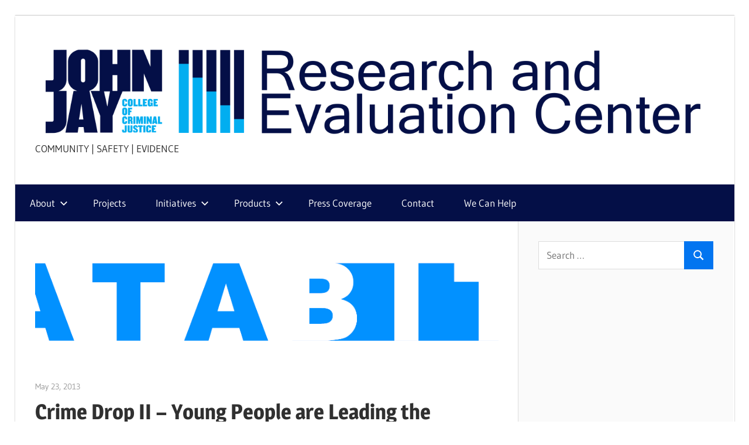

--- FILE ---
content_type: text/html; charset=UTF-8
request_url: https://johnjayrec.nyc/2013/05/23/databits201302/
body_size: 18999
content:
<!DOCTYPE html>
<html lang="en-US">

<head>
<meta charset="UTF-8">
<meta name="viewport" content="width=device-width, initial-scale=1">
<link rel="profile" href="http://gmpg.org/xfn/11">
<link rel="pingback" href="https://johnjayrec.nyc/xmlrpc.php">

<script type="text/javascript">
  WebFontConfig = {"google":{"families":["Arimo:r,i,b,bi:latin,latin-ext","Arimo:r:latin,latin-ext"]},"api_url":"https:\/\/fonts-api.wp.com\/css"};
  (function() {
    var wf = document.createElement('script');
    wf.src = 'https://johnjayrec.nyc/wp-content/mu-plugins/wpcomsh/vendor/automattic/custom-fonts/js/webfont.js';
    wf.type = 'text/javascript';
    wf.async = 'true';
    var s = document.getElementsByTagName('script')[0];
    s.parentNode.insertBefore(wf, s);
	})();
</script><style id="jetpack-custom-fonts-css"></style>
<meta name='robots' content='index, follow, max-image-preview:large, max-snippet:-1, max-video-preview:-1' />

	<!-- This site is optimized with the Yoast SEO plugin v26.8 - https://yoast.com/product/yoast-seo-wordpress/ -->
	<title>Crime Drop II – Young People are Leading the Newest Violent Crime Decline - John Jay College Research and Evaluation Center</title>
	<link rel="canonical" href="https://johnjayrec.nyc/2013/05/23/databits201302/" />
	<meta property="og:locale" content="en_US" />
	<meta property="og:type" content="article" />
	<meta property="og:title" content="Crime Drop II – Young People are Leading the Newest Violent Crime Decline - John Jay College Research and Evaluation Center" />
	<meta property="og:description" content="&nbsp; Butts, Jeffrey A. (2013). Crime Drop II – Young People are Leading the Newest Violent Crime Decline. Research and Evaluation Data" />
	<meta property="og:url" content="https://johnjayrec.nyc/2013/05/23/databits201302/" />
	<meta property="og:site_name" content="John Jay College Research and Evaluation Center" />
	<meta property="article:publisher" content="https://www.facebook.com/johnjayrec/" />
	<meta property="article:published_time" content="2013-05-23T23:26:11+00:00" />
	<meta property="article:modified_time" content="2024-08-01T15:20:07+00:00" />
	<meta property="og:image" content="https://johnjayrec.nyc/wp-content/uploads/2017/03/header_databit.png" />
	<meta property="og:image:width" content="1508" />
	<meta property="og:image:height" content="237" />
	<meta property="og:image:type" content="image/png" />
	<meta name="author" content="JohnJayREC" />
	<meta name="twitter:card" content="summary_large_image" />
	<meta name="twitter:creator" content="@johnjayrec" />
	<meta name="twitter:site" content="@johnjayrec" />
	<meta name="twitter:label1" content="Written by" />
	<meta name="twitter:data1" content="JohnJayREC" />
	<meta name="twitter:label2" content="Est. reading time" />
	<meta name="twitter:data2" content="1 minute" />
	<script type="application/ld+json" class="yoast-schema-graph">{"@context":"https://schema.org","@graph":[{"@type":"Article","@id":"https://johnjayrec.nyc/2013/05/23/databits201302/#article","isPartOf":{"@id":"https://johnjayrec.nyc/2013/05/23/databits201302/"},"author":{"name":"JohnJayREC","@id":"https://johnjayrec.nyc/#/schema/person/1a81f997da8701d98c809ad6c20899bf"},"headline":"Crime Drop II – Young People are Leading the Newest Violent Crime Decline","datePublished":"2013-05-23T23:26:11+00:00","dateModified":"2024-08-01T15:20:07+00:00","mainEntityOfPage":{"@id":"https://johnjayrec.nyc/2013/05/23/databits201302/"},"wordCount":112,"publisher":{"@id":"https://johnjayrec.nyc/#organization"},"image":{"@id":"https://johnjayrec.nyc/2013/05/23/databits201302/#primaryimage"},"thumbnailUrl":"https://i0.wp.com/johnjayrec.nyc/wp-content/uploads/2017/03/header_databit.png?fit=1508%2C237&ssl=1","keywords":["crime","decline","FBI","juvenile","rate","violent"],"articleSection":["Data Bits &amp; Research Briefs","Jeffrey Butts","REC Products"],"inLanguage":"en-US"},{"@type":"WebPage","@id":"https://johnjayrec.nyc/2013/05/23/databits201302/","url":"https://johnjayrec.nyc/2013/05/23/databits201302/","name":"Crime Drop II – Young People are Leading the Newest Violent Crime Decline - John Jay College Research and Evaluation Center","isPartOf":{"@id":"https://johnjayrec.nyc/#website"},"primaryImageOfPage":{"@id":"https://johnjayrec.nyc/2013/05/23/databits201302/#primaryimage"},"image":{"@id":"https://johnjayrec.nyc/2013/05/23/databits201302/#primaryimage"},"thumbnailUrl":"https://i0.wp.com/johnjayrec.nyc/wp-content/uploads/2017/03/header_databit.png?fit=1508%2C237&ssl=1","datePublished":"2013-05-23T23:26:11+00:00","dateModified":"2024-08-01T15:20:07+00:00","breadcrumb":{"@id":"https://johnjayrec.nyc/2013/05/23/databits201302/#breadcrumb"},"inLanguage":"en-US","potentialAction":[{"@type":"ReadAction","target":["https://johnjayrec.nyc/2013/05/23/databits201302/"]}]},{"@type":"ImageObject","inLanguage":"en-US","@id":"https://johnjayrec.nyc/2013/05/23/databits201302/#primaryimage","url":"https://i0.wp.com/johnjayrec.nyc/wp-content/uploads/2017/03/header_databit.png?fit=1508%2C237&ssl=1","contentUrl":"https://i0.wp.com/johnjayrec.nyc/wp-content/uploads/2017/03/header_databit.png?fit=1508%2C237&ssl=1","width":"1508","height":"237"},{"@type":"BreadcrumbList","@id":"https://johnjayrec.nyc/2013/05/23/databits201302/#breadcrumb","itemListElement":[{"@type":"ListItem","position":1,"name":"Home","item":"https://johnjayrec.nyc/"},{"@type":"ListItem","position":2,"name":"Crime Drop II – Young People are Leading the Newest Violent Crime Decline"}]},{"@type":"WebSite","@id":"https://johnjayrec.nyc/#website","url":"https://johnjayrec.nyc/","name":"John Jay College Research and Evaluation Center","description":"COMMUNITY     |     SAFETY     |     EVIDENCE","publisher":{"@id":"https://johnjayrec.nyc/#organization"},"potentialAction":[{"@type":"SearchAction","target":{"@type":"EntryPoint","urlTemplate":"https://johnjayrec.nyc/?s={search_term_string}"},"query-input":{"@type":"PropertyValueSpecification","valueRequired":true,"valueName":"search_term_string"}}],"inLanguage":"en-US"},{"@type":"Organization","@id":"https://johnjayrec.nyc/#organization","name":"John Jay College Research and Evaluation Center","url":"https://johnjayrec.nyc/","logo":{"@type":"ImageObject","inLanguage":"en-US","@id":"https://johnjayrec.nyc/#/schema/logo/image/","url":"https://i0.wp.com/johnjayrec.nyc/wp-content/uploads/2017/09/cropped-newheader414-1.png?fit=1053%2C134&ssl=1","contentUrl":"https://i0.wp.com/johnjayrec.nyc/wp-content/uploads/2017/09/cropped-newheader414-1.png?fit=1053%2C134&ssl=1","width":1053,"height":134,"caption":"John Jay College Research and Evaluation Center"},"image":{"@id":"https://johnjayrec.nyc/#/schema/logo/image/"},"sameAs":["https://www.facebook.com/johnjayrec/","https://x.com/johnjayrec","https://www.linkedin.com/in/johnjayrec/","https://www.youtube.com/user/JohnJayREC"]},{"@type":"Person","@id":"https://johnjayrec.nyc/#/schema/person/1a81f997da8701d98c809ad6c20899bf","name":"JohnJayREC","image":{"@type":"ImageObject","inLanguage":"en-US","@id":"https://johnjayrec.nyc/#/schema/person/image/","url":"https://secure.gravatar.com/avatar/bde88dd6f1a43521d3873740ee258e9e497c9ca5d7ee133632b76a200ba87052?s=96&d=identicon&r=g","contentUrl":"https://secure.gravatar.com/avatar/bde88dd6f1a43521d3873740ee258e9e497c9ca5d7ee133632b76a200ba87052?s=96&d=identicon&r=g","caption":"JohnJayREC"},"description":"Research and Evaluation Center at John Jay College of Criminal Justice, City University of New York","sameAs":["https://JohnJayREC.nyc"]}]}</script>
	<!-- / Yoast SEO plugin. -->


<link rel='dns-prefetch' href='//secure.gravatar.com' />
<link rel='dns-prefetch' href='//stats.wp.com' />
<link rel='dns-prefetch' href='//widgets.wp.com' />
<link rel='dns-prefetch' href='//s0.wp.com' />
<link rel='dns-prefetch' href='//0.gravatar.com' />
<link rel='dns-prefetch' href='//1.gravatar.com' />
<link rel='dns-prefetch' href='//2.gravatar.com' />
<link rel='dns-prefetch' href='//jetpack.wordpress.com' />
<link rel='dns-prefetch' href='//public-api.wordpress.com' />
<link rel='preconnect' href='//i0.wp.com' />
<link rel='preconnect' href='//c0.wp.com' />
<link rel="alternate" type="application/rss+xml" title="John Jay College Research and Evaluation Center &raquo; Feed" href="https://johnjayrec.nyc/feed/" />
<link rel="alternate" type="application/rss+xml" title="John Jay College Research and Evaluation Center &raquo; Comments Feed" href="https://johnjayrec.nyc/comments/feed/" />
<link rel="alternate" title="oEmbed (JSON)" type="application/json+oembed" href="https://johnjayrec.nyc/wp-json/oembed/1.0/embed?url=https%3A%2F%2Fjohnjayrec.nyc%2F2013%2F05%2F23%2Fdatabits201302%2F" />
<link rel="alternate" title="oEmbed (XML)" type="text/xml+oembed" href="https://johnjayrec.nyc/wp-json/oembed/1.0/embed?url=https%3A%2F%2Fjohnjayrec.nyc%2F2013%2F05%2F23%2Fdatabits201302%2F&#038;format=xml" />
<style id='wp-img-auto-sizes-contain-inline-css' type='text/css'>
img:is([sizes=auto i],[sizes^="auto," i]){contain-intrinsic-size:3000px 1500px}
/*# sourceURL=wp-img-auto-sizes-contain-inline-css */
</style>
<link rel='stylesheet' id='wellington-theme-fonts-css' href='https://johnjayrec.nyc/wp-content/fonts/a9c4c707afeb8a165ca6bd9b5034fee5.css?ver=20201110' type='text/css' media='all' />
<style id='wp-emoji-styles-inline-css' type='text/css'>

	img.wp-smiley, img.emoji {
		display: inline !important;
		border: none !important;
		box-shadow: none !important;
		height: 1em !important;
		width: 1em !important;
		margin: 0 0.07em !important;
		vertical-align: -0.1em !important;
		background: none !important;
		padding: 0 !important;
	}
/*# sourceURL=wp-emoji-styles-inline-css */
</style>
<style id='wp-block-library-inline-css' type='text/css'>
:root{--wp-block-synced-color:#7a00df;--wp-block-synced-color--rgb:122,0,223;--wp-bound-block-color:var(--wp-block-synced-color);--wp-editor-canvas-background:#ddd;--wp-admin-theme-color:#007cba;--wp-admin-theme-color--rgb:0,124,186;--wp-admin-theme-color-darker-10:#006ba1;--wp-admin-theme-color-darker-10--rgb:0,107,160.5;--wp-admin-theme-color-darker-20:#005a87;--wp-admin-theme-color-darker-20--rgb:0,90,135;--wp-admin-border-width-focus:2px}@media (min-resolution:192dpi){:root{--wp-admin-border-width-focus:1.5px}}.wp-element-button{cursor:pointer}:root .has-very-light-gray-background-color{background-color:#eee}:root .has-very-dark-gray-background-color{background-color:#313131}:root .has-very-light-gray-color{color:#eee}:root .has-very-dark-gray-color{color:#313131}:root .has-vivid-green-cyan-to-vivid-cyan-blue-gradient-background{background:linear-gradient(135deg,#00d084,#0693e3)}:root .has-purple-crush-gradient-background{background:linear-gradient(135deg,#34e2e4,#4721fb 50%,#ab1dfe)}:root .has-hazy-dawn-gradient-background{background:linear-gradient(135deg,#faaca8,#dad0ec)}:root .has-subdued-olive-gradient-background{background:linear-gradient(135deg,#fafae1,#67a671)}:root .has-atomic-cream-gradient-background{background:linear-gradient(135deg,#fdd79a,#004a59)}:root .has-nightshade-gradient-background{background:linear-gradient(135deg,#330968,#31cdcf)}:root .has-midnight-gradient-background{background:linear-gradient(135deg,#020381,#2874fc)}:root{--wp--preset--font-size--normal:16px;--wp--preset--font-size--huge:42px}.has-regular-font-size{font-size:1em}.has-larger-font-size{font-size:2.625em}.has-normal-font-size{font-size:var(--wp--preset--font-size--normal)}.has-huge-font-size{font-size:var(--wp--preset--font-size--huge)}.has-text-align-center{text-align:center}.has-text-align-left{text-align:left}.has-text-align-right{text-align:right}.has-fit-text{white-space:nowrap!important}#end-resizable-editor-section{display:none}.aligncenter{clear:both}.items-justified-left{justify-content:flex-start}.items-justified-center{justify-content:center}.items-justified-right{justify-content:flex-end}.items-justified-space-between{justify-content:space-between}.screen-reader-text{border:0;clip-path:inset(50%);height:1px;margin:-1px;overflow:hidden;padding:0;position:absolute;width:1px;word-wrap:normal!important}.screen-reader-text:focus{background-color:#ddd;clip-path:none;color:#444;display:block;font-size:1em;height:auto;left:5px;line-height:normal;padding:15px 23px 14px;text-decoration:none;top:5px;width:auto;z-index:100000}html :where(.has-border-color){border-style:solid}html :where([style*=border-top-color]){border-top-style:solid}html :where([style*=border-right-color]){border-right-style:solid}html :where([style*=border-bottom-color]){border-bottom-style:solid}html :where([style*=border-left-color]){border-left-style:solid}html :where([style*=border-width]){border-style:solid}html :where([style*=border-top-width]){border-top-style:solid}html :where([style*=border-right-width]){border-right-style:solid}html :where([style*=border-bottom-width]){border-bottom-style:solid}html :where([style*=border-left-width]){border-left-style:solid}html :where(img[class*=wp-image-]){height:auto;max-width:100%}:where(figure){margin:0 0 1em}html :where(.is-position-sticky){--wp-admin--admin-bar--position-offset:var(--wp-admin--admin-bar--height,0px)}@media screen and (max-width:600px){html :where(.is-position-sticky){--wp-admin--admin-bar--position-offset:0px}}
.has-text-align-justify{text-align:justify;}

/*# sourceURL=wp-block-library-inline-css */
</style><link rel='stylesheet' id='wp-block-heading-css' href='https://c0.wp.com/c/6.9/wp-includes/blocks/heading/style.min.css' type='text/css' media='all' />
<link rel='stylesheet' id='wp-block-group-css' href='https://c0.wp.com/c/6.9/wp-includes/blocks/group/style.min.css' type='text/css' media='all' />
<link rel='stylesheet' id='wp-block-paragraph-css' href='https://c0.wp.com/c/6.9/wp-includes/blocks/paragraph/style.min.css' type='text/css' media='all' />
<style id='global-styles-inline-css' type='text/css'>
:root{--wp--preset--aspect-ratio--square: 1;--wp--preset--aspect-ratio--4-3: 4/3;--wp--preset--aspect-ratio--3-4: 3/4;--wp--preset--aspect-ratio--3-2: 3/2;--wp--preset--aspect-ratio--2-3: 2/3;--wp--preset--aspect-ratio--16-9: 16/9;--wp--preset--aspect-ratio--9-16: 9/16;--wp--preset--color--black: #000000;--wp--preset--color--cyan-bluish-gray: #abb8c3;--wp--preset--color--white: #ffffff;--wp--preset--color--pale-pink: #f78da7;--wp--preset--color--vivid-red: #cf2e2e;--wp--preset--color--luminous-vivid-orange: #ff6900;--wp--preset--color--luminous-vivid-amber: #fcb900;--wp--preset--color--light-green-cyan: #7bdcb5;--wp--preset--color--vivid-green-cyan: #00d084;--wp--preset--color--pale-cyan-blue: #8ed1fc;--wp--preset--color--vivid-cyan-blue: #0693e3;--wp--preset--color--vivid-purple: #9b51e0;--wp--preset--color--primary: #ee3333;--wp--preset--color--secondary: #d51a1a;--wp--preset--color--tertiary: #bb0000;--wp--preset--color--accent: #3333ee;--wp--preset--color--highlight: #eeee33;--wp--preset--color--light-gray: #fafafa;--wp--preset--color--gray: #999999;--wp--preset--color--dark-gray: #303030;--wp--preset--gradient--vivid-cyan-blue-to-vivid-purple: linear-gradient(135deg,rgb(6,147,227) 0%,rgb(155,81,224) 100%);--wp--preset--gradient--light-green-cyan-to-vivid-green-cyan: linear-gradient(135deg,rgb(122,220,180) 0%,rgb(0,208,130) 100%);--wp--preset--gradient--luminous-vivid-amber-to-luminous-vivid-orange: linear-gradient(135deg,rgb(252,185,0) 0%,rgb(255,105,0) 100%);--wp--preset--gradient--luminous-vivid-orange-to-vivid-red: linear-gradient(135deg,rgb(255,105,0) 0%,rgb(207,46,46) 100%);--wp--preset--gradient--very-light-gray-to-cyan-bluish-gray: linear-gradient(135deg,rgb(238,238,238) 0%,rgb(169,184,195) 100%);--wp--preset--gradient--cool-to-warm-spectrum: linear-gradient(135deg,rgb(74,234,220) 0%,rgb(151,120,209) 20%,rgb(207,42,186) 40%,rgb(238,44,130) 60%,rgb(251,105,98) 80%,rgb(254,248,76) 100%);--wp--preset--gradient--blush-light-purple: linear-gradient(135deg,rgb(255,206,236) 0%,rgb(152,150,240) 100%);--wp--preset--gradient--blush-bordeaux: linear-gradient(135deg,rgb(254,205,165) 0%,rgb(254,45,45) 50%,rgb(107,0,62) 100%);--wp--preset--gradient--luminous-dusk: linear-gradient(135deg,rgb(255,203,112) 0%,rgb(199,81,192) 50%,rgb(65,88,208) 100%);--wp--preset--gradient--pale-ocean: linear-gradient(135deg,rgb(255,245,203) 0%,rgb(182,227,212) 50%,rgb(51,167,181) 100%);--wp--preset--gradient--electric-grass: linear-gradient(135deg,rgb(202,248,128) 0%,rgb(113,206,126) 100%);--wp--preset--gradient--midnight: linear-gradient(135deg,rgb(2,3,129) 0%,rgb(40,116,252) 100%);--wp--preset--font-size--small: 13px;--wp--preset--font-size--medium: 20px;--wp--preset--font-size--large: 36px;--wp--preset--font-size--x-large: 42px;--wp--preset--font-family--albert-sans: 'Albert Sans', sans-serif;--wp--preset--font-family--alegreya: Alegreya, serif;--wp--preset--font-family--arvo: Arvo, serif;--wp--preset--font-family--bodoni-moda: 'Bodoni Moda', serif;--wp--preset--font-family--bricolage-grotesque: 'Bricolage Grotesque', sans-serif;--wp--preset--font-family--cabin: Cabin, sans-serif;--wp--preset--font-family--chivo: Chivo, sans-serif;--wp--preset--font-family--commissioner: Commissioner, sans-serif;--wp--preset--font-family--cormorant: Cormorant, serif;--wp--preset--font-family--courier-prime: 'Courier Prime', monospace;--wp--preset--font-family--crimson-pro: 'Crimson Pro', serif;--wp--preset--font-family--dm-mono: 'DM Mono', monospace;--wp--preset--font-family--dm-sans: 'DM Sans', sans-serif;--wp--preset--font-family--dm-serif-display: 'DM Serif Display', serif;--wp--preset--font-family--domine: Domine, serif;--wp--preset--font-family--eb-garamond: 'EB Garamond', serif;--wp--preset--font-family--epilogue: Epilogue, sans-serif;--wp--preset--font-family--fahkwang: Fahkwang, sans-serif;--wp--preset--font-family--figtree: Figtree, sans-serif;--wp--preset--font-family--fira-sans: 'Fira Sans', sans-serif;--wp--preset--font-family--fjalla-one: 'Fjalla One', sans-serif;--wp--preset--font-family--fraunces: Fraunces, serif;--wp--preset--font-family--gabarito: Gabarito, system-ui;--wp--preset--font-family--ibm-plex-mono: 'IBM Plex Mono', monospace;--wp--preset--font-family--ibm-plex-sans: 'IBM Plex Sans', sans-serif;--wp--preset--font-family--ibarra-real-nova: 'Ibarra Real Nova', serif;--wp--preset--font-family--instrument-serif: 'Instrument Serif', serif;--wp--preset--font-family--inter: Inter, sans-serif;--wp--preset--font-family--josefin-sans: 'Josefin Sans', sans-serif;--wp--preset--font-family--jost: Jost, sans-serif;--wp--preset--font-family--libre-baskerville: 'Libre Baskerville', serif;--wp--preset--font-family--libre-franklin: 'Libre Franklin', sans-serif;--wp--preset--font-family--literata: Literata, serif;--wp--preset--font-family--lora: Lora, serif;--wp--preset--font-family--merriweather: Merriweather, serif;--wp--preset--font-family--montserrat: Montserrat, sans-serif;--wp--preset--font-family--newsreader: Newsreader, serif;--wp--preset--font-family--noto-sans-mono: 'Noto Sans Mono', sans-serif;--wp--preset--font-family--nunito: Nunito, sans-serif;--wp--preset--font-family--open-sans: 'Open Sans', sans-serif;--wp--preset--font-family--overpass: Overpass, sans-serif;--wp--preset--font-family--pt-serif: 'PT Serif', serif;--wp--preset--font-family--petrona: Petrona, serif;--wp--preset--font-family--piazzolla: Piazzolla, serif;--wp--preset--font-family--playfair-display: 'Playfair Display', serif;--wp--preset--font-family--plus-jakarta-sans: 'Plus Jakarta Sans', sans-serif;--wp--preset--font-family--poppins: Poppins, sans-serif;--wp--preset--font-family--raleway: Raleway, sans-serif;--wp--preset--font-family--roboto: Roboto, sans-serif;--wp--preset--font-family--roboto-slab: 'Roboto Slab', serif;--wp--preset--font-family--rubik: Rubik, sans-serif;--wp--preset--font-family--rufina: Rufina, serif;--wp--preset--font-family--sora: Sora, sans-serif;--wp--preset--font-family--source-sans-3: 'Source Sans 3', sans-serif;--wp--preset--font-family--source-serif-4: 'Source Serif 4', serif;--wp--preset--font-family--space-mono: 'Space Mono', monospace;--wp--preset--font-family--syne: Syne, sans-serif;--wp--preset--font-family--texturina: Texturina, serif;--wp--preset--font-family--urbanist: Urbanist, sans-serif;--wp--preset--font-family--work-sans: 'Work Sans', sans-serif;--wp--preset--spacing--20: 0.44rem;--wp--preset--spacing--30: 0.67rem;--wp--preset--spacing--40: 1rem;--wp--preset--spacing--50: 1.5rem;--wp--preset--spacing--60: 2.25rem;--wp--preset--spacing--70: 3.38rem;--wp--preset--spacing--80: 5.06rem;--wp--preset--shadow--natural: 6px 6px 9px rgba(0, 0, 0, 0.2);--wp--preset--shadow--deep: 12px 12px 50px rgba(0, 0, 0, 0.4);--wp--preset--shadow--sharp: 6px 6px 0px rgba(0, 0, 0, 0.2);--wp--preset--shadow--outlined: 6px 6px 0px -3px rgb(255, 255, 255), 6px 6px rgb(0, 0, 0);--wp--preset--shadow--crisp: 6px 6px 0px rgb(0, 0, 0);}:where(.is-layout-flex){gap: 0.5em;}:where(.is-layout-grid){gap: 0.5em;}body .is-layout-flex{display: flex;}.is-layout-flex{flex-wrap: wrap;align-items: center;}.is-layout-flex > :is(*, div){margin: 0;}body .is-layout-grid{display: grid;}.is-layout-grid > :is(*, div){margin: 0;}:where(.wp-block-columns.is-layout-flex){gap: 2em;}:where(.wp-block-columns.is-layout-grid){gap: 2em;}:where(.wp-block-post-template.is-layout-flex){gap: 1.25em;}:where(.wp-block-post-template.is-layout-grid){gap: 1.25em;}.has-black-color{color: var(--wp--preset--color--black) !important;}.has-cyan-bluish-gray-color{color: var(--wp--preset--color--cyan-bluish-gray) !important;}.has-white-color{color: var(--wp--preset--color--white) !important;}.has-pale-pink-color{color: var(--wp--preset--color--pale-pink) !important;}.has-vivid-red-color{color: var(--wp--preset--color--vivid-red) !important;}.has-luminous-vivid-orange-color{color: var(--wp--preset--color--luminous-vivid-orange) !important;}.has-luminous-vivid-amber-color{color: var(--wp--preset--color--luminous-vivid-amber) !important;}.has-light-green-cyan-color{color: var(--wp--preset--color--light-green-cyan) !important;}.has-vivid-green-cyan-color{color: var(--wp--preset--color--vivid-green-cyan) !important;}.has-pale-cyan-blue-color{color: var(--wp--preset--color--pale-cyan-blue) !important;}.has-vivid-cyan-blue-color{color: var(--wp--preset--color--vivid-cyan-blue) !important;}.has-vivid-purple-color{color: var(--wp--preset--color--vivid-purple) !important;}.has-black-background-color{background-color: var(--wp--preset--color--black) !important;}.has-cyan-bluish-gray-background-color{background-color: var(--wp--preset--color--cyan-bluish-gray) !important;}.has-white-background-color{background-color: var(--wp--preset--color--white) !important;}.has-pale-pink-background-color{background-color: var(--wp--preset--color--pale-pink) !important;}.has-vivid-red-background-color{background-color: var(--wp--preset--color--vivid-red) !important;}.has-luminous-vivid-orange-background-color{background-color: var(--wp--preset--color--luminous-vivid-orange) !important;}.has-luminous-vivid-amber-background-color{background-color: var(--wp--preset--color--luminous-vivid-amber) !important;}.has-light-green-cyan-background-color{background-color: var(--wp--preset--color--light-green-cyan) !important;}.has-vivid-green-cyan-background-color{background-color: var(--wp--preset--color--vivid-green-cyan) !important;}.has-pale-cyan-blue-background-color{background-color: var(--wp--preset--color--pale-cyan-blue) !important;}.has-vivid-cyan-blue-background-color{background-color: var(--wp--preset--color--vivid-cyan-blue) !important;}.has-vivid-purple-background-color{background-color: var(--wp--preset--color--vivid-purple) !important;}.has-black-border-color{border-color: var(--wp--preset--color--black) !important;}.has-cyan-bluish-gray-border-color{border-color: var(--wp--preset--color--cyan-bluish-gray) !important;}.has-white-border-color{border-color: var(--wp--preset--color--white) !important;}.has-pale-pink-border-color{border-color: var(--wp--preset--color--pale-pink) !important;}.has-vivid-red-border-color{border-color: var(--wp--preset--color--vivid-red) !important;}.has-luminous-vivid-orange-border-color{border-color: var(--wp--preset--color--luminous-vivid-orange) !important;}.has-luminous-vivid-amber-border-color{border-color: var(--wp--preset--color--luminous-vivid-amber) !important;}.has-light-green-cyan-border-color{border-color: var(--wp--preset--color--light-green-cyan) !important;}.has-vivid-green-cyan-border-color{border-color: var(--wp--preset--color--vivid-green-cyan) !important;}.has-pale-cyan-blue-border-color{border-color: var(--wp--preset--color--pale-cyan-blue) !important;}.has-vivid-cyan-blue-border-color{border-color: var(--wp--preset--color--vivid-cyan-blue) !important;}.has-vivid-purple-border-color{border-color: var(--wp--preset--color--vivid-purple) !important;}.has-vivid-cyan-blue-to-vivid-purple-gradient-background{background: var(--wp--preset--gradient--vivid-cyan-blue-to-vivid-purple) !important;}.has-light-green-cyan-to-vivid-green-cyan-gradient-background{background: var(--wp--preset--gradient--light-green-cyan-to-vivid-green-cyan) !important;}.has-luminous-vivid-amber-to-luminous-vivid-orange-gradient-background{background: var(--wp--preset--gradient--luminous-vivid-amber-to-luminous-vivid-orange) !important;}.has-luminous-vivid-orange-to-vivid-red-gradient-background{background: var(--wp--preset--gradient--luminous-vivid-orange-to-vivid-red) !important;}.has-very-light-gray-to-cyan-bluish-gray-gradient-background{background: var(--wp--preset--gradient--very-light-gray-to-cyan-bluish-gray) !important;}.has-cool-to-warm-spectrum-gradient-background{background: var(--wp--preset--gradient--cool-to-warm-spectrum) !important;}.has-blush-light-purple-gradient-background{background: var(--wp--preset--gradient--blush-light-purple) !important;}.has-blush-bordeaux-gradient-background{background: var(--wp--preset--gradient--blush-bordeaux) !important;}.has-luminous-dusk-gradient-background{background: var(--wp--preset--gradient--luminous-dusk) !important;}.has-pale-ocean-gradient-background{background: var(--wp--preset--gradient--pale-ocean) !important;}.has-electric-grass-gradient-background{background: var(--wp--preset--gradient--electric-grass) !important;}.has-midnight-gradient-background{background: var(--wp--preset--gradient--midnight) !important;}.has-small-font-size{font-size: var(--wp--preset--font-size--small) !important;}.has-medium-font-size{font-size: var(--wp--preset--font-size--medium) !important;}.has-large-font-size{font-size: var(--wp--preset--font-size--large) !important;}.has-x-large-font-size{font-size: var(--wp--preset--font-size--x-large) !important;}.has-albert-sans-font-family{font-family: var(--wp--preset--font-family--albert-sans) !important;}.has-alegreya-font-family{font-family: var(--wp--preset--font-family--alegreya) !important;}.has-arvo-font-family{font-family: var(--wp--preset--font-family--arvo) !important;}.has-bodoni-moda-font-family{font-family: var(--wp--preset--font-family--bodoni-moda) !important;}.has-bricolage-grotesque-font-family{font-family: var(--wp--preset--font-family--bricolage-grotesque) !important;}.has-cabin-font-family{font-family: var(--wp--preset--font-family--cabin) !important;}.has-chivo-font-family{font-family: var(--wp--preset--font-family--chivo) !important;}.has-commissioner-font-family{font-family: var(--wp--preset--font-family--commissioner) !important;}.has-cormorant-font-family{font-family: var(--wp--preset--font-family--cormorant) !important;}.has-courier-prime-font-family{font-family: var(--wp--preset--font-family--courier-prime) !important;}.has-crimson-pro-font-family{font-family: var(--wp--preset--font-family--crimson-pro) !important;}.has-dm-mono-font-family{font-family: var(--wp--preset--font-family--dm-mono) !important;}.has-dm-sans-font-family{font-family: var(--wp--preset--font-family--dm-sans) !important;}.has-dm-serif-display-font-family{font-family: var(--wp--preset--font-family--dm-serif-display) !important;}.has-domine-font-family{font-family: var(--wp--preset--font-family--domine) !important;}.has-eb-garamond-font-family{font-family: var(--wp--preset--font-family--eb-garamond) !important;}.has-epilogue-font-family{font-family: var(--wp--preset--font-family--epilogue) !important;}.has-fahkwang-font-family{font-family: var(--wp--preset--font-family--fahkwang) !important;}.has-figtree-font-family{font-family: var(--wp--preset--font-family--figtree) !important;}.has-fira-sans-font-family{font-family: var(--wp--preset--font-family--fira-sans) !important;}.has-fjalla-one-font-family{font-family: var(--wp--preset--font-family--fjalla-one) !important;}.has-fraunces-font-family{font-family: var(--wp--preset--font-family--fraunces) !important;}.has-gabarito-font-family{font-family: var(--wp--preset--font-family--gabarito) !important;}.has-ibm-plex-mono-font-family{font-family: var(--wp--preset--font-family--ibm-plex-mono) !important;}.has-ibm-plex-sans-font-family{font-family: var(--wp--preset--font-family--ibm-plex-sans) !important;}.has-ibarra-real-nova-font-family{font-family: var(--wp--preset--font-family--ibarra-real-nova) !important;}.has-instrument-serif-font-family{font-family: var(--wp--preset--font-family--instrument-serif) !important;}.has-inter-font-family{font-family: var(--wp--preset--font-family--inter) !important;}.has-josefin-sans-font-family{font-family: var(--wp--preset--font-family--josefin-sans) !important;}.has-jost-font-family{font-family: var(--wp--preset--font-family--jost) !important;}.has-libre-baskerville-font-family{font-family: var(--wp--preset--font-family--libre-baskerville) !important;}.has-libre-franklin-font-family{font-family: var(--wp--preset--font-family--libre-franklin) !important;}.has-literata-font-family{font-family: var(--wp--preset--font-family--literata) !important;}.has-lora-font-family{font-family: var(--wp--preset--font-family--lora) !important;}.has-merriweather-font-family{font-family: var(--wp--preset--font-family--merriweather) !important;}.has-montserrat-font-family{font-family: var(--wp--preset--font-family--montserrat) !important;}.has-newsreader-font-family{font-family: var(--wp--preset--font-family--newsreader) !important;}.has-noto-sans-mono-font-family{font-family: var(--wp--preset--font-family--noto-sans-mono) !important;}.has-nunito-font-family{font-family: var(--wp--preset--font-family--nunito) !important;}.has-open-sans-font-family{font-family: var(--wp--preset--font-family--open-sans) !important;}.has-overpass-font-family{font-family: var(--wp--preset--font-family--overpass) !important;}.has-pt-serif-font-family{font-family: var(--wp--preset--font-family--pt-serif) !important;}.has-petrona-font-family{font-family: var(--wp--preset--font-family--petrona) !important;}.has-piazzolla-font-family{font-family: var(--wp--preset--font-family--piazzolla) !important;}.has-playfair-display-font-family{font-family: var(--wp--preset--font-family--playfair-display) !important;}.has-plus-jakarta-sans-font-family{font-family: var(--wp--preset--font-family--plus-jakarta-sans) !important;}.has-poppins-font-family{font-family: var(--wp--preset--font-family--poppins) !important;}.has-raleway-font-family{font-family: var(--wp--preset--font-family--raleway) !important;}.has-roboto-font-family{font-family: var(--wp--preset--font-family--roboto) !important;}.has-roboto-slab-font-family{font-family: var(--wp--preset--font-family--roboto-slab) !important;}.has-rubik-font-family{font-family: var(--wp--preset--font-family--rubik) !important;}.has-rufina-font-family{font-family: var(--wp--preset--font-family--rufina) !important;}.has-sora-font-family{font-family: var(--wp--preset--font-family--sora) !important;}.has-source-sans-3-font-family{font-family: var(--wp--preset--font-family--source-sans-3) !important;}.has-source-serif-4-font-family{font-family: var(--wp--preset--font-family--source-serif-4) !important;}.has-space-mono-font-family{font-family: var(--wp--preset--font-family--space-mono) !important;}.has-syne-font-family{font-family: var(--wp--preset--font-family--syne) !important;}.has-texturina-font-family{font-family: var(--wp--preset--font-family--texturina) !important;}.has-urbanist-font-family{font-family: var(--wp--preset--font-family--urbanist) !important;}.has-work-sans-font-family{font-family: var(--wp--preset--font-family--work-sans) !important;}
/*# sourceURL=global-styles-inline-css */
</style>

<style id='classic-theme-styles-inline-css' type='text/css'>
/*! This file is auto-generated */
.wp-block-button__link{color:#fff;background-color:#32373c;border-radius:9999px;box-shadow:none;text-decoration:none;padding:calc(.667em + 2px) calc(1.333em + 2px);font-size:1.125em}.wp-block-file__button{background:#32373c;color:#fff;text-decoration:none}
/*# sourceURL=/wp-includes/css/classic-themes.min.css */
</style>
<link rel='stylesheet' id='fvp-frontend-css' href='https://johnjayrec.nyc/wp-content/plugins/featured-video-plus/styles/frontend.css?ver=2.3.3' type='text/css' media='all' />
<link rel='stylesheet' id='wellington-stylesheet-css' href='https://johnjayrec.nyc/wp-content/themes/wellington/style.css?ver=2.2.1' type='text/css' media='all' />
<style id='wellington-stylesheet-inline-css' type='text/css'>
.site-title, .type-post .entry-footer .entry-categories, .type-post .entry-footer .entry-tags, .type-post .entry-footer .post-navigation, .type-post .entry-footer .entry-author, .primary-navigation-wrap .header-search { position: absolute; clip: rect(1px, 1px, 1px, 1px); width: 1px; height: 1px; overflow: hidden; }
.site-branding .custom-logo { width: 7392px; }
/*# sourceURL=wellington-stylesheet-inline-css */
</style>
<link rel='stylesheet' id='wellington-safari-flexbox-fixes-css' href='https://johnjayrec.nyc/wp-content/themes/wellington/assets/css/safari-flexbox-fixes.css?ver=20200420' type='text/css' media='all' />
<style id='jetpack_likes-inline-css' type='text/css'>
/**
 * Like Button toolbar button, loading text & container styles
 */

/* Master container */
#jp-post-flair {
	padding-top: 0.5em;
}

/* Overall Sharedaddy block title */
div.sharedaddy,
#content div.sharedaddy,
#main div.sharedaddy {
	clear: both;
}

div.sharedaddy h3.sd-title {
	margin: 0 0 1em 0;
	display: inline-block;
	line-height: 1.2;
	font-size: 9pt;
	font-weight: 700;
}

div.sharedaddy h3.sd-title::before {
	content: "";
	display: block;
	width: 100%;
	min-width: 30px;
	border-top: 1px solid #dcdcde;
	margin-bottom: 1em;
}


/* Toolbar */
div.jetpack-likes-widget-wrapper {
	width: 100%;
	min-height: 50px;	/* Previous height, 60px */
	position: relative; /* Need to abs position placeholder and iframe so there isn't a jarring jump */
}

div.jetpack-likes-widget-wrapper .sd-link-color {
	font-size: 12px;
}

div.jetpack-comment-likes-widget-wrapper {
	width: 100%;
	position: relative;
	min-height: 31px;
}

div.jetpack-comment-likes-widget-wrapper iframe {
	margin-bottom: 0;
}

#likes-other-gravatars {
	display: none;
	position: absolute;
	padding: 9px 12px 10px 12px;
	background-color: #fff;
	border: solid 1px #dcdcde;
	border-radius: 4px;
	box-shadow: none;
	min-width: 220px;
	max-height: 240px;
	height: auto;
	overflow: auto;
	z-index: 1000;
}

#likes-other-gravatars * {
	line-height: normal;
}

#likes-other-gravatars .likes-text {
	color: #101517;
	font-size: 12px;
	font-weight: 500;
	padding-bottom: 8px;
}

#likes-other-gravatars ul,
#likes-other-gravatars li {
	margin: 0;
	padding: 0;
	text-indent: 0;
	list-style-type: none;
}

#likes-other-gravatars li::before {
	content: "";
}

#likes-other-gravatars ul.wpl-avatars {
	overflow: auto;
	display: block;
	max-height: 190px;
}

#likes-other-gravatars ul.wpl-avatars li {
	width: 196px;
	height: 28px;
	float: none;
	margin: 0 0 4px 0;
}

#likes-other-gravatars ul.wpl-avatars li a {
	margin: 0 2px 0 0;
	border-bottom: none !important;
	display: flex;
	align-items: center;
	gap: 8px;
	text-decoration: none;
}

#likes-other-gravatars ul.wpl-avatars li a span {
	font-size: 12px;
	color: #2c3338;
	overflow: hidden;
	text-overflow: ellipsis;
	white-space: nowrap;
}

#likes-other-gravatars ul.wpl-avatars li a img {
	background: none;
	border: none;
	border-radius: 50%;
	margin: 0 !important;
	padding: 1px !important;
	position: static;
	box-sizing: border-box;
}

div.sd-box {
	border-top: 1px solid #dcdcde;
	border-top: 1px solid rgba(0, 0, 0, 0.13);
}


.jetpack-likes-widget-unloaded .likes-widget-placeholder,
.jetpack-likes-widget-loading .likes-widget-placeholder,
.jetpack-likes-widget-loaded iframe {
	display: block;
}

.jetpack-likes-widget-loaded .likes-widget-placeholder,
.jetpack-likes-widget-unloaded iframe,
.jetpack-likes-widget-loading iframe {
	display: none;
}

.entry-content .post-likes-widget,
.post-likes-widget,
.comment-likes-widget {
	margin: 0;
	border-width: 0;
}

/* Loading text */
.post-likes-widget-placeholder,
.comment-likes-widget-placeholder {
	margin: 0;
	border-width: 0;
	position: relative;
}

.comment-likes-widget-placeholder {
	height: 18px;
	position: absolute;
	display: flex;
	font-family: -apple-system, BlinkMacSystemFont, "Segoe UI", Roboto, Oxygen-Sans, Ubuntu, Cantarell, "Helvetica Neue", sans-serif;
}

.comment-likes-widget-placeholder::before {
	color: #2ea2cc;
	width: 16px;
	height: 16px;
	content: "";
	display: inline-block;
	position: relative;
	top: 3px;
	padding-right: 5px;
	background-repeat: no-repeat;
	background-size: 16px 16px;
	background-image: url("data:image/svg+xml,%3Csvg xmlns='http://www.w3.org/2000/svg' viewBox='0 0 24 24'%3E%3Crect x='0' fill='none' width='24' height='24'/%3E%3Cg%3E%3Cpath fill='%232EA2CC' d='M12 2l2.582 6.953L22 9.257l-5.822 4.602L18.18 21 12 16.89 5.82 21l2.002-7.14L2 9.256l7.418-.304'/%3E%3C/g%3E%3C/svg%3E");
}

.post-likes-widget-placeholder .button {
	display: none;	/* Let's not show a dummy like button, let's just make a great button experience once it's loaded */
}

.post-likes-widget-placeholder .loading,
.comment-likes-widget-placeholder .loading {
	color: #999;
	font-size: 12px;
}

.comment-likes-widget-placeholder .loading {
	padding-left: 5px;
	margin-top: 4px;
	align-self: center;
	color: #4e4e4e;
}

/* Like Special cases (display on it's own) */
div.sharedaddy.sd-like-enabled .sd-like h3 {
	display: none;
}

div.sharedaddy.sd-like-enabled .sd-like .post-likes-widget {
	width: 100%;
	float: none;
	position: absolute; /* Need to abs position placeholder and iframe so there isn't a jarring jump */
	top: 0;
}

.comment-likes-widget {
	width: 100%;
}


/* Make ratings block. @todo: remove inline style so !important is not needed */
.pd-rating,
.cs-rating {
	display: block !important;
}


/* Hide G+ title */
.sd-gplus .sd-title {
	display: none;
}

@media print {

	.jetpack-likes-widget-wrapper {
		display: none;
	}
}

/*# sourceURL=https://johnjayrec.nyc/wp-content/plugins/jetpack/modules/likes/style.css */
</style>
<link rel='stylesheet' id='subscription-modal-css-css' href='https://johnjayrec.nyc/wp-content/plugins/jetpack/modules/comments/subscription-modal-on-comment/subscription-modal.css?ver=15.5-a.5' type='text/css' media='all' />
<link rel='stylesheet' id='wellington-pro-css' href='https://johnjayrec.nyc/wp-content/plugins/wellington-pro/assets/css/wellington-pro.css?ver=2.0.7' type='text/css' media='all' />
<style id='wellington-pro-inline-css' type='text/css'>
:root {--navi-background-color: #040f47;--link-color: #0275f0;--link-hover-color: #02aef0;--button-color: #0275f0;--button-hover-color: #02aef0;--button-hover-text-color: #151515;--site-title-hover-color: #02aef0;--title-hover-color: #02aef0;--footer-background-color: #040f47;}@media only screen and (min-width: 85em) {.header-main {padding-top: 3em;padding-bottom: 3em;}}
/*# sourceURL=wellington-pro-inline-css */
</style>
<style id='jetpack-global-styles-frontend-style-inline-css' type='text/css'>
:root { --font-headings: unset; --font-base: unset; --font-headings-default: -apple-system,BlinkMacSystemFont,"Segoe UI",Roboto,Oxygen-Sans,Ubuntu,Cantarell,"Helvetica Neue",sans-serif; --font-base-default: -apple-system,BlinkMacSystemFont,"Segoe UI",Roboto,Oxygen-Sans,Ubuntu,Cantarell,"Helvetica Neue",sans-serif;}
/*# sourceURL=jetpack-global-styles-frontend-style-inline-css */
</style>
<link rel='stylesheet' id='jetpack-swiper-library-css' href='https://johnjayrec.nyc/wp-content/plugins/jetpack/_inc/blocks/swiper.css?ver=15.5-a.5' type='text/css' media='all' />
<link rel='stylesheet' id='jetpack-carousel-css' href='https://johnjayrec.nyc/wp-content/plugins/jetpack/modules/carousel/jetpack-carousel.css?ver=15.5-a.5' type='text/css' media='all' />
<link rel='stylesheet' id='sharedaddy-css' href='https://johnjayrec.nyc/wp-content/plugins/jetpack/modules/sharedaddy/sharing.css?ver=15.5-a.5' type='text/css' media='all' />
<link rel='stylesheet' id='social-logos-css' href='https://johnjayrec.nyc/wp-content/plugins/jetpack/_inc/social-logos/social-logos.min.css?ver=15.5-a.5' type='text/css' media='all' />
<script type="text/javascript" id="jetpack-mu-wpcom-settings-js-before">
/* <![CDATA[ */
var JETPACK_MU_WPCOM_SETTINGS = {"assetsUrl":"https://johnjayrec.nyc/wp-content/mu-plugins/wpcomsh/jetpack_vendor/automattic/jetpack-mu-wpcom/src/build/"};
//# sourceURL=jetpack-mu-wpcom-settings-js-before
/* ]]> */
</script>
<script type="text/javascript" src="https://c0.wp.com/c/6.9/wp-includes/js/jquery/jquery.min.js" id="jquery-core-js"></script>
<script type="text/javascript" src="https://c0.wp.com/c/6.9/wp-includes/js/jquery/jquery-migrate.min.js" id="jquery-migrate-js"></script>
<script type="text/javascript" src="https://johnjayrec.nyc/wp-content/plugins/featured-video-plus/js/jquery.fitvids.min.js?ver=master-2015-08" id="jquery.fitvids-js"></script>
<script type="text/javascript" id="fvp-frontend-js-extra">
/* <![CDATA[ */
var fvpdata = {"ajaxurl":"https://johnjayrec.nyc/wp-admin/admin-ajax.php","nonce":"df94ab090b","fitvids":"1","dynamic":"","overlay":"","opacity":"0.75","color":"b","width":"640"};
//# sourceURL=fvp-frontend-js-extra
/* ]]> */
</script>
<script type="text/javascript" src="https://johnjayrec.nyc/wp-content/plugins/featured-video-plus/js/frontend.min.js?ver=2.3.3" id="fvp-frontend-js"></script>
<script type="text/javascript" src="https://johnjayrec.nyc/wp-content/themes/wellington/assets/js/svgxuse.min.js?ver=1.2.6" id="svgxuse-js"></script>
<link rel="https://api.w.org/" href="https://johnjayrec.nyc/wp-json/" /><link rel="alternate" title="JSON" type="application/json" href="https://johnjayrec.nyc/wp-json/wp/v2/posts/5774" /><link rel="EditURI" type="application/rsd+xml" title="RSD" href="https://johnjayrec.nyc/xmlrpc.php?rsd" />

<link rel='shortlink' href='https://wp.me/p4gns9-1v8' />
<!-- start Simple Custom CSS and JS -->
<style type="text/css">
<style type='text/css">
body {
color: #141414;
}
/*Page and portfolio body text color*/
.page,
.single-jetpack-portfolio {
    color: #141414;
}
/* Add your CSS code here.
                     
For example:
.example {
    color: red;
}

For brushing up on your CSS knowledge, check out http://www.w3schools.com/css/css_syntax.asp

End of comment */ 

</style>
<!-- end Simple Custom CSS and JS -->
	<style>img#wpstats{display:none}</style>
		<style type="text/css" id="custom-background-css">
body.custom-background { background-color: #ffffff; }
</style>
	<link rel="amphtml" href="https://johnjayrec.nyc/2013/05/23/databits201302/amp/"><link rel="icon" href="https://i0.wp.com/johnjayrec.nyc/wp-content/uploads/2018/10/john-jay-college-logo-361x361.png?fit=32%2C32&#038;ssl=1" sizes="32x32" />
<link rel="icon" href="https://i0.wp.com/johnjayrec.nyc/wp-content/uploads/2018/10/john-jay-college-logo-361x361.png?fit=192%2C192&#038;ssl=1" sizes="192x192" />
<link rel="apple-touch-icon" href="https://i0.wp.com/johnjayrec.nyc/wp-content/uploads/2018/10/john-jay-college-logo-361x361.png?fit=180%2C180&#038;ssl=1" />
<meta name="msapplication-TileImage" content="https://i0.wp.com/johnjayrec.nyc/wp-content/uploads/2018/10/john-jay-college-logo-361x361.png?fit=270%2C270&#038;ssl=1" />
<link rel='stylesheet' id='jetpack-block-subscriptions-css' href='https://johnjayrec.nyc/wp-content/plugins/jetpack/_inc/blocks/subscriptions/view.css?minify=false&#038;ver=15.5-a.5' type='text/css' media='all' />
</head>

<body class="wp-singular post-template-default single single-post postid-5774 single-format-standard custom-background wp-custom-logo wp-embed-responsive wp-theme-wellington post-layout-one-column author-hidden">

	
	<div id="header-top" class="header-bar-wrap"></div>

	<div id="page" class="hfeed site">

		<a class="skip-link screen-reader-text" href="#content">Skip to content</a>

		
		<header id="masthead" class="site-header clearfix" role="banner">

			<div class="header-main container clearfix">

				<div id="logo" class="site-branding clearfix">

					<a href="https://johnjayrec.nyc/" class="custom-logo-link" rel="home"><img width="14784" height="2228" src="https://i0.wp.com/johnjayrec.nyc/wp-content/uploads/2025/05/cropped-logo2022_JohnJayREC_fullsize_white_noborder.png?fit=14784%2C2228&amp;ssl=1" class="custom-logo" alt="John Jay College Research and Evaluation Center" decoding="async" fetchpriority="high" srcset="https://i0.wp.com/johnjayrec.nyc/wp-content/uploads/2025/05/cropped-logo2022_JohnJayREC_fullsize_white_noborder.png?w=14784&amp;ssl=1 14784w, https://i0.wp.com/johnjayrec.nyc/wp-content/uploads/2025/05/cropped-logo2022_JohnJayREC_fullsize_white_noborder.png?resize=300%2C45&amp;ssl=1 300w, https://i0.wp.com/johnjayrec.nyc/wp-content/uploads/2025/05/cropped-logo2022_JohnJayREC_fullsize_white_noborder.png?resize=1500%2C226&amp;ssl=1 1500w, https://i0.wp.com/johnjayrec.nyc/wp-content/uploads/2025/05/cropped-logo2022_JohnJayREC_fullsize_white_noborder.png?resize=150%2C23&amp;ssl=1 150w, https://i0.wp.com/johnjayrec.nyc/wp-content/uploads/2025/05/cropped-logo2022_JohnJayREC_fullsize_white_noborder.png?resize=768%2C116&amp;ssl=1 768w, https://i0.wp.com/johnjayrec.nyc/wp-content/uploads/2025/05/cropped-logo2022_JohnJayREC_fullsize_white_noborder.png?resize=1536%2C231&amp;ssl=1 1536w, https://i0.wp.com/johnjayrec.nyc/wp-content/uploads/2025/05/cropped-logo2022_JohnJayREC_fullsize_white_noborder.png?resize=2048%2C309&amp;ssl=1 2048w, https://i0.wp.com/johnjayrec.nyc/wp-content/uploads/2025/05/cropped-logo2022_JohnJayREC_fullsize_white_noborder.png?w=1620&amp;ssl=1 1620w, https://i0.wp.com/johnjayrec.nyc/wp-content/uploads/2025/05/cropped-logo2022_JohnJayREC_fullsize_white_noborder.png?w=2430&amp;ssl=1 2430w" sizes="(max-width: 14784px) 100vw, 14784px" data-attachment-id="26027" data-permalink="https://johnjayrec.nyc/logo2022_johnjayrec_fullsize_white_noborder/cropped-logo2022_johnjayrec_fullsize_white_noborder-png/" data-orig-file="https://i0.wp.com/johnjayrec.nyc/wp-content/uploads/2025/05/cropped-logo2022_JohnJayREC_fullsize_white_noborder.png?fit=14784%2C2228&amp;ssl=1" data-orig-size="14784,2228" data-comments-opened="0" data-image-meta="{&quot;aperture&quot;:&quot;0&quot;,&quot;credit&quot;:&quot;&quot;,&quot;camera&quot;:&quot;&quot;,&quot;caption&quot;:&quot;&quot;,&quot;created_timestamp&quot;:&quot;0&quot;,&quot;copyright&quot;:&quot;&quot;,&quot;focal_length&quot;:&quot;0&quot;,&quot;iso&quot;:&quot;0&quot;,&quot;shutter_speed&quot;:&quot;0&quot;,&quot;title&quot;:&quot;&quot;,&quot;orientation&quot;:&quot;0&quot;}" data-image-title="cropped-logo2022_JohnJayREC_fullsize_white_noborder.png" data-image-description="&lt;p&gt;https://johnjayrec.nyc/wp-content/uploads/2025/05/cropped-logo2022_JohnJayREC_fullsize_white_noborder.png&lt;/p&gt;
" data-image-caption="" data-medium-file="https://i0.wp.com/johnjayrec.nyc/wp-content/uploads/2025/05/cropped-logo2022_JohnJayREC_fullsize_white_noborder.png?fit=300%2C45&amp;ssl=1" data-large-file="https://i0.wp.com/johnjayrec.nyc/wp-content/uploads/2025/05/cropped-logo2022_JohnJayREC_fullsize_white_noborder.png?fit=810%2C122&amp;ssl=1" /></a>					
			<p class="site-title"><a href="https://johnjayrec.nyc/" rel="home">John Jay College Research and Evaluation Center</a></p>

								
			<p class="site-description">COMMUNITY     |     SAFETY     |     EVIDENCE</p>

			
				</div><!-- .site-branding -->

				<div class="header-widgets clearfix">

					
				</div><!-- .header-widgets -->

			</div><!-- .header-main -->

			

	<div id="main-navigation-wrap" class="primary-navigation-wrap">

		
		<button class="primary-menu-toggle menu-toggle" aria-controls="primary-menu" aria-expanded="false" >
			<svg class="icon icon-menu" aria-hidden="true" role="img"> <use xlink:href="https://johnjayrec.nyc/wp-content/themes/wellington/assets/icons/genericons-neue.svg#menu"></use> </svg><svg class="icon icon-close" aria-hidden="true" role="img"> <use xlink:href="https://johnjayrec.nyc/wp-content/themes/wellington/assets/icons/genericons-neue.svg#close"></use> </svg>			<span class="menu-toggle-text">Navigation</span>
		</button>

		<div class="primary-navigation">

			<nav id="site-navigation" class="main-navigation" role="navigation"  aria-label="Primary Menu">

				<ul id="primary-menu" class="menu"><li id="menu-item-26162" class="menu-item menu-item-type-custom menu-item-object-custom menu-item-has-children menu-item-26162"><a>About<svg class="icon icon-expand" aria-hidden="true" role="img"> <use xlink:href="https://johnjayrec.nyc/wp-content/themes/wellington/assets/icons/genericons-neue.svg#expand"></use> </svg></a>
<ul class="sub-menu">
	<li id="menu-item-26149" class="menu-item menu-item-type-custom menu-item-object-custom menu-item-26149"><a href="https://johnjayrec.nyc/mission/">Mission</a></li>
	<li id="menu-item-26148" class="menu-item menu-item-type-post_type menu-item-object-page menu-item-26148"><a href="https://johnjayrec.nyc/people/">People</a></li>
	<li id="menu-item-26150" class="menu-item menu-item-type-custom menu-item-object-custom menu-item-26150"><a href="http://johnjayrec.nyc/orgsetting/">Organization</a></li>
	<li id="menu-item-26151" class="menu-item menu-item-type-custom menu-item-object-custom menu-item-26151"><a href="http://johnjayrec.nyc/bios/">Students</a></li>
	<li id="menu-item-26152" class="menu-item menu-item-type-custom menu-item-object-custom menu-item-26152"><a href="http://johnjayrec.nyc/sponsors/">Partners</a></li>
	<li id="menu-item-26153" class="menu-item menu-item-type-custom menu-item-object-custom menu-item-26153"><a href="https://johnjayrec.nyc/advisers/">Advisers</a></li>
	<li id="menu-item-26161" class="menu-item menu-item-type-custom menu-item-object-custom menu-item-26161"><a href="http://johnjayrec.nyc/category/events/">Events</a></li>
</ul>
</li>
<li id="menu-item-26164" class="menu-item menu-item-type-custom menu-item-object-custom menu-item-26164"><a href="https://johnjayrec.nyc/recprojects/">Projects</a></li>
<li id="menu-item-26163" class="menu-item menu-item-type-custom menu-item-object-custom menu-item-has-children menu-item-26163"><a>Initiatives<svg class="icon icon-expand" aria-hidden="true" role="img"> <use xlink:href="https://johnjayrec.nyc/wp-content/themes/wellington/assets/icons/genericons-neue.svg#expand"></use> </svg></a>
<ul class="sub-menu">
	<li id="menu-item-26154" class="menu-item menu-item-type-custom menu-item-object-custom menu-item-26154"><a href="http://johnjayrec.nyc/evgen/">Evidence Generation</a></li>
	<li id="menu-item-26155" class="menu-item menu-item-type-custom menu-item-object-custom menu-item-26155"><a href="https://johnjayrec.nyc/positiveyouthjustice/">Positive Youth Justice</a></li>
	<li id="menu-item-27236" class="menu-item menu-item-type-custom menu-item-object-custom menu-item-27236"><a href="https://johnjayrec.nyc/jti/">Justice &#038; Tech</a></li>
</ul>
</li>
<li id="menu-item-26165" class="menu-item menu-item-type-custom menu-item-object-custom menu-item-has-children menu-item-26165"><a>Products<svg class="icon icon-expand" aria-hidden="true" role="img"> <use xlink:href="https://johnjayrec.nyc/wp-content/themes/wellington/assets/icons/genericons-neue.svg#expand"></use> </svg></a>
<ul class="sub-menu">
	<li id="menu-item-26158" class="menu-item menu-item-type-custom menu-item-object-custom menu-item-26158"><a href="https://johnjayrec.nyc/products_byauthor/">Products by Author</a></li>
	<li id="menu-item-26159" class="menu-item menu-item-type-custom menu-item-object-custom menu-item-26159"><a href="https://johnjayrec.nyc/bibliography/">Products in CUNY Library</a></li>
	<li id="menu-item-26157" class="menu-item menu-item-type-custom menu-item-object-custom menu-item-26157"><a href="https://johnjayrec.nyc/affiliated-products/">External Publications</a></li>
	<li id="menu-item-26156" class="menu-item menu-item-type-custom menu-item-object-custom menu-item-has-children menu-item-26156"><a href="https://johnjayrec.nyc/recbibliography/">Products by Type<svg class="icon icon-expand" aria-hidden="true" role="img"> <use xlink:href="https://johnjayrec.nyc/wp-content/themes/wellington/assets/icons/genericons-neue.svg#expand"></use> </svg></a>
	<ul class="sub-menu">
		<li id="menu-item-26930" class="menu-item menu-item-type-taxonomy menu-item-object-category menu-item-26930"><a href="https://johnjayrec.nyc/category/all-work-products/monographs/">Monographs</a></li>
		<li id="menu-item-26931" class="menu-item menu-item-type-taxonomy menu-item-object-category current-post-ancestor current-menu-parent current-post-parent menu-item-26931"><a href="https://johnjayrec.nyc/category/all-work-products/data-bits-research-briefs/">Data Bits &amp; Research Briefs</a></li>
		<li id="menu-item-26932" class="menu-item menu-item-type-taxonomy menu-item-object-category menu-item-26932"><a href="https://johnjayrec.nyc/category/all-work-products/articles/">Academic Articles</a></li>
		<li id="menu-item-26933" class="menu-item menu-item-type-taxonomy menu-item-object-category menu-item-26933"><a href="https://johnjayrec.nyc/category/all-work-products/presentations/">Presentations</a></li>
		<li id="menu-item-26934" class="menu-item menu-item-type-taxonomy menu-item-object-category menu-item-26934"><a href="https://johnjayrec.nyc/category/all-work-products/other-products/">Other Misc</a></li>
	</ul>
</li>
</ul>
</li>
<li id="menu-item-26145" class="menu-item menu-item-type-post_type menu-item-object-page menu-item-26145"><a href="https://johnjayrec.nyc/press/">Press Coverage</a></li>
<li id="menu-item-26143" class="menu-item menu-item-type-post_type menu-item-object-page menu-item-26143"><a href="https://johnjayrec.nyc/contact/">Contact</a></li>
<li id="menu-item-26779" class="menu-item menu-item-type-custom menu-item-object-custom menu-item-26779"><a href="https://johnjayrec.nyc/available/">We Can Help</a></li>
</ul>			</nav><!-- #site-navigation -->

		</div><!-- .primary-navigation -->

	</div>



		</header><!-- #masthead -->

		
		
		
		
		<div id="content" class="site-content container clearfix">

	<section id="primary" class="content-single content-area">
		<main id="main" class="site-main" role="main">

		
<article id="post-5774" class="post-5774 post type-post status-publish format-standard has-post-thumbnail hentry category-data-bits-research-briefs category-jeffrey-butts category-johnjayrec-products tag-crime tag-decline tag-fbi tag-juvenile tag-rate tag-violent">

	<img width="880" height="237" src="https://i0.wp.com/johnjayrec.nyc/wp-content/uploads/2017/03/header_databit.png?resize=880%2C237&amp;ssl=1" class="attachment-post-thumbnail size-post-thumbnail wp-post-image" alt="" decoding="async" data-attachment-id="15948" data-permalink="https://johnjayrec.nyc/2017/03/16/databit201701/header_databit/" data-orig-file="https://i0.wp.com/johnjayrec.nyc/wp-content/uploads/2017/03/header_databit.png?fit=1508%2C237&amp;ssl=1" data-orig-size="1508,237" data-comments-opened="0" data-image-meta="{&quot;aperture&quot;:&quot;0&quot;,&quot;credit&quot;:&quot;&quot;,&quot;camera&quot;:&quot;&quot;,&quot;caption&quot;:&quot;&quot;,&quot;created_timestamp&quot;:&quot;0&quot;,&quot;copyright&quot;:&quot;&quot;,&quot;focal_length&quot;:&quot;0&quot;,&quot;iso&quot;:&quot;0&quot;,&quot;shutter_speed&quot;:&quot;0&quot;,&quot;title&quot;:&quot;&quot;,&quot;orientation&quot;:&quot;0&quot;}" data-image-title="" data-image-description="" data-image-caption="" data-medium-file="https://i0.wp.com/johnjayrec.nyc/wp-content/uploads/2017/03/header_databit.png?fit=300%2C47&amp;ssl=1" data-large-file="https://i0.wp.com/johnjayrec.nyc/wp-content/uploads/2017/03/header_databit.png?fit=810%2C127&amp;ssl=1" />
	<header class="entry-header">

		<div class="entry-meta"><span class="meta-date"><a href="https://johnjayrec.nyc/2013/05/23/databits201302/" title="7:26 pm" rel="bookmark"><time class="entry-date published updated" datetime="2013-05-23T19:26:11-04:00">May 23, 2013</time></a></span><span class="meta-author"> <span class="author vcard"><a class="url fn n" href="https://johnjayrec.nyc/author/johnjayrec/" title="View all posts by JohnJayREC" rel="author">JohnJayREC</a></span></span></div>
		<h1 class="entry-title">Crime Drop II – Young People are Leading the Newest Violent Crime Decline</h1>
	</header><!-- .entry-header -->

	<div class="entry-content clearfix">

		<p>&nbsp;</p>
<p><a href="http://johnjayrec.nyc/wp-content/uploads/2013/05/databit2013_02.pdf" target="_blank" rel="noopener"><img data-recalc-dims="1" decoding="async" data-attachment-id="10405" data-permalink="https://johnjayrec.nyc/button_downloadpf/" data-orig-file="https://i0.wp.com/johnjayrec.nyc/wp-content/uploads/2015/05/button_downloadpf.png?fit=599%2C139&amp;ssl=1" data-orig-size="599,139" data-comments-opened="0" data-image-meta="{&quot;aperture&quot;:&quot;0&quot;,&quot;credit&quot;:&quot;&quot;,&quot;camera&quot;:&quot;&quot;,&quot;caption&quot;:&quot;&quot;,&quot;created_timestamp&quot;:&quot;0&quot;,&quot;copyright&quot;:&quot;&quot;,&quot;focal_length&quot;:&quot;0&quot;,&quot;iso&quot;:&quot;0&quot;,&quot;shutter_speed&quot;:&quot;0&quot;,&quot;title&quot;:&quot;&quot;,&quot;orientation&quot;:&quot;0&quot;}" data-image-title="button_downloadpf" data-image-description="" data-image-caption="" data-medium-file="https://i0.wp.com/johnjayrec.nyc/wp-content/uploads/2015/05/button_downloadpf.png?fit=300%2C70&amp;ssl=1" data-large-file="https://i0.wp.com/johnjayrec.nyc/wp-content/uploads/2015/05/button_downloadpf.png?fit=599%2C139&amp;ssl=1" class=" size-thumbnail wp-image-10405 alignright" src="https://i0.wp.com/johnjayrec.nyc/wp-content/uploads/2015/05/button_downloadpf.png?resize=150%2C35&#038;ssl=1" alt="button_downloadpf" width="150" height="35" /></a>Butts, Jeffrey A. (2013). <strong><a title="download" href="http://johnjayrec.nyc/wp-content/uploads/2013/05/databit2013_02.pdf" target="_blank" rel="noopener">Crime Drop II – Young People are Leading the Newest Violent Crime Decline.</a></strong> <em>Research and Evaluation Data Bits</em> [2013-02]. New York, NY: Research and Evaluation Center, John Jay College of Criminal Justice, City University of New York.</p>
<p>During the 1980s and early 1990s, increasing numbers of arrests among juveniles and older youth were disproportionately responsible for the growing rate of violent crime. In recent years, however, young people contributed an even larger share to the declining rate of violent crime. In fact, young people appear to be leading a second crime drop in the United States.</p>
<p>&nbsp;</p>
<div class="sharedaddy sd-sharing-enabled"><div class="robots-nocontent sd-block sd-social sd-social-icon-text sd-sharing"><div class="sd-content"><ul><li class="share-linkedin"><a rel="nofollow noopener noreferrer"
				data-shared="sharing-linkedin-5774"
				class="share-linkedin sd-button share-icon"
				href="https://johnjayrec.nyc/2013/05/23/databits201302/?share=linkedin"
				target="_blank"
				aria-labelledby="sharing-linkedin-5774"
				>
				<span id="sharing-linkedin-5774" hidden>Share on LinkedIn (Opens in new window)</span>
				<span>LinkedIn</span>
			</a></li><li class="share-email"><a rel="nofollow noopener noreferrer"
				data-shared="sharing-email-5774"
				class="share-email sd-button share-icon"
				href="mailto:?subject=%5BShared%20Post%5D%20Crime%20Drop%20II%20%E2%80%93%20Young%20People%20are%20Leading%20the%20Newest%20Violent%20Crime%20Decline&#038;body=https%3A%2F%2Fjohnjayrec.nyc%2F2013%2F05%2F23%2Fdatabits201302%2F&#038;share=email"
				target="_blank"
				aria-labelledby="sharing-email-5774"
				data-email-share-error-title="Do you have email set up?" data-email-share-error-text="If you&#039;re having problems sharing via email, you might not have email set up for your browser. You may need to create a new email yourself." data-email-share-nonce="c27fb6d1bf" data-email-share-track-url="https://johnjayrec.nyc/2013/05/23/databits201302/?share=email">
				<span id="sharing-email-5774" hidden>Email a link to a friend (Opens in new window)</span>
				<span>Email</span>
			</a></li><li class="share-end"></li></ul></div></div></div>
		
	</div><!-- .entry-content -->

	<footer class="entry-footer">

		
		<div class="entry-categories clearfix">
			<span class="meta-categories">
				<a href="https://johnjayrec.nyc/category/all-work-products/data-bits-research-briefs/" rel="category tag">Data Bits &amp; Research Briefs</a> <a href="https://johnjayrec.nyc/category/byauthor/jeffrey-butts/" rel="category tag">Jeffrey Butts</a> <a href="https://johnjayrec.nyc/category/all-work-products/johnjayrec-products/" rel="category tag">REC Products</a>			</span>
		</div><!-- .entry-categories -->

				
			<div class="entry-tags clearfix">
				<span class="meta-tags">
					<a href="https://johnjayrec.nyc/tag/crime/" rel="tag">crime</a><a href="https://johnjayrec.nyc/tag/decline/" rel="tag">decline</a><a href="https://johnjayrec.nyc/tag/fbi/" rel="tag">FBI</a><a href="https://johnjayrec.nyc/tag/juvenile/" rel="tag">juvenile</a><a href="https://johnjayrec.nyc/tag/rate/" rel="tag">rate</a><a href="https://johnjayrec.nyc/tag/violent/" rel="tag">violent</a>				</span>
			</div><!-- .entry-tags -->

							
	</footer><!-- .entry-footer -->

</article>

<div id="comments" class="comments-area">

	
	
	
	
</div><!-- #comments -->

		</main><!-- #main -->
	</section><!-- #primary -->

	
	<section id="secondary" class="sidebar widget-area clearfix" role="complementary">

		<aside id="search-6" class="widget widget_search clearfix">
<form role="search" method="get" class="search-form" action="https://johnjayrec.nyc/">
	<label>
		<span class="screen-reader-text">Search for:</span>
		<input type="search" class="search-field"
			placeholder="Search &hellip;"
			value="" name="s"
			title="Search for:" />
	</label>
	<button type="submit" class="search-submit">
		<svg class="icon icon-search" aria-hidden="true" role="img"> <use xlink:href="https://johnjayrec.nyc/wp-content/themes/wellington/assets/icons/genericons-neue.svg#search"></use> </svg>		<span class="screen-reader-text">Search</span>
	</button>
</form>
</aside>
	</section><!-- #secondary -->



	</div><!-- #content -->

	
	<div id="footer" class="footer-wrap">

		<footer id="colophon" class="site-footer container clearfix" role="contentinfo">

			
			<div id="footer-text" class="site-info">
				Wordpress—Wellington Pro			</div><!-- .site-info -->

		</footer><!-- #colophon -->

	</div>

</div><!-- #page -->

<!--  -->
<script type="speculationrules">
{"prefetch":[{"source":"document","where":{"and":[{"href_matches":"/*"},{"not":{"href_matches":["/wp-*.php","/wp-admin/*","/wp-content/uploads/*","/wp-content/*","/wp-content/plugins/*","/wp-content/themes/wellington/*","/*\\?(.+)"]}},{"not":{"selector_matches":"a[rel~=\"nofollow\"]"}},{"not":{"selector_matches":".no-prefetch, .no-prefetch a"}}]},"eagerness":"conservative"}]}
</script>
<meta id="bilmur" property="bilmur:data" content="" data-customproperties="{&quot;woo_active&quot;:&quot;0&quot;,&quot;logged_in&quot;:&quot;0&quot;,&quot;wptheme&quot;:&quot;wellington&quot;,&quot;wptheme_is_block&quot;:&quot;0&quot;}" data-provider="wordpress.com" data-service="atomic"  data-site-tz="America/New_York" >
<script defer src="https://s0.wp.com/wp-content/js/bilmur.min.js?m=202605"></script>
					<div class="jetpack-subscription-modal">
						<div class="jetpack-subscription-modal__modal-content">
								
	<div class="wp-block-group has-border-color jetpack-subscription-modal__modal-content-form" style="border-color:#dddddd;border-width:1px;margin-top:0;margin-bottom:0;padding:32px"><div class="wp-block-group__inner-container is-layout-flow wp-block-group-is-layout-flow">

		
		<h2 class="wp-block-heading has-text-align-center" style="margin-top:4px;margin-bottom:10px;font-size:26px;font-style:normal;font-weight:600">Discover more from John Jay College Research and Evaluation Center</h2>
		

		
		<p class='has-text-align-center' style='margin-top:4px;margin-bottom:0px;font-size:15px'>Subscribe now to keep reading and get access to the full archive.</p>
		

			<div class="wp-block-jetpack-subscriptions__supports-newline is-style-compact wp-block-jetpack-subscriptions">
		<div class="wp-block-jetpack-subscriptions__container is-not-subscriber">
							<form
					action="https://wordpress.com/email-subscriptions"
					method="post"
					accept-charset="utf-8"
					data-blog="63008749"
					data-post_access_level="everybody"
					data-subscriber_email=""
					id="subscribe-blog"
				>
					<div class="wp-block-jetpack-subscriptions__form-elements">
												<p id="subscribe-email">
							<label
								id="subscribe-field-label"
								for="subscribe-field"
								class="screen-reader-text"
							>
								Type your email…							</label>
							<input
									required="required"
									type="email"
									name="email"
									autocomplete="email"
									
									style="font-size: 16px;padding: 15px 23px 15px 23px;border-radius: 50px;border-width: 1px;"
									placeholder="Type your email…"
									value=""
									id="subscribe-field"
									title="Please fill in this field."
								/>						</p>
												<p id="subscribe-submit"
													>
							<input type="hidden" name="action" value="subscribe"/>
							<input type="hidden" name="blog_id" value="63008749"/>
							<input type="hidden" name="source" value="https://johnjayrec.nyc/2013/05/23/databits201302/"/>
							<input type="hidden" name="sub-type" value="subscribe-block"/>
							<input type="hidden" name="app_source" value="atomic-subscription-modal-lo"/>
							<input type="hidden" name="redirect_fragment" value="subscribe-blog"/>
							<input type="hidden" name="lang" value="en_US"/>
							<input type="hidden" id="_wpnonce" name="_wpnonce" value="d1cdfcfc3e" /><input type="hidden" name="_wp_http_referer" value="/2013/05/23/databits201302/" /><input type="hidden" name="post_id" value="5774"/>							<button type="submit"
																	class="wp-block-button__link"
																									style="font-size: 16px;padding: 15px 23px 15px 23px;margin: 0; margin-left: 10px;border-radius: 50px;border-width: 1px;"
																name="jetpack_subscriptions_widget"
							>
								Subscribe							</button>
						</p>
					</div>
				</form>
								</div>
	</div>
	

		
		<p class="has-text-align-center jetpack-subscription-modal__close" style="margin-top:20px;font-size:14px"><a href="#">Continue reading</a></p>
		
	</div></div>
							</div>
					</div>
					<div id="jp-carousel-loading-overlay">
			<div id="jp-carousel-loading-wrapper">
				<span id="jp-carousel-library-loading">&nbsp;</span>
			</div>
		</div>
		<div class="jp-carousel-overlay jp-carousel-light" style="display: none;">

		<div class="jp-carousel-container jp-carousel-light">
			<!-- The Carousel Swiper -->
			<div
				class="jp-carousel-wrap swiper jp-carousel-swiper-container jp-carousel-transitions"
				itemscope
				itemtype="https://schema.org/ImageGallery">
				<div class="jp-carousel swiper-wrapper"></div>
				<div class="jp-swiper-button-prev swiper-button-prev">
					<svg width="25" height="24" viewBox="0 0 25 24" fill="none" xmlns="http://www.w3.org/2000/svg">
						<mask id="maskPrev" mask-type="alpha" maskUnits="userSpaceOnUse" x="8" y="6" width="9" height="12">
							<path d="M16.2072 16.59L11.6496 12L16.2072 7.41L14.8041 6L8.8335 12L14.8041 18L16.2072 16.59Z" fill="white"/>
						</mask>
						<g mask="url(#maskPrev)">
							<rect x="0.579102" width="23.8823" height="24" fill="#FFFFFF"/>
						</g>
					</svg>
				</div>
				<div class="jp-swiper-button-next swiper-button-next">
					<svg width="25" height="24" viewBox="0 0 25 24" fill="none" xmlns="http://www.w3.org/2000/svg">
						<mask id="maskNext" mask-type="alpha" maskUnits="userSpaceOnUse" x="8" y="6" width="8" height="12">
							<path d="M8.59814 16.59L13.1557 12L8.59814 7.41L10.0012 6L15.9718 12L10.0012 18L8.59814 16.59Z" fill="white"/>
						</mask>
						<g mask="url(#maskNext)">
							<rect x="0.34375" width="23.8822" height="24" fill="#FFFFFF"/>
						</g>
					</svg>
				</div>
			</div>
			<!-- The main close buton -->
			<div class="jp-carousel-close-hint">
				<svg width="25" height="24" viewBox="0 0 25 24" fill="none" xmlns="http://www.w3.org/2000/svg">
					<mask id="maskClose" mask-type="alpha" maskUnits="userSpaceOnUse" x="5" y="5" width="15" height="14">
						<path d="M19.3166 6.41L17.9135 5L12.3509 10.59L6.78834 5L5.38525 6.41L10.9478 12L5.38525 17.59L6.78834 19L12.3509 13.41L17.9135 19L19.3166 17.59L13.754 12L19.3166 6.41Z" fill="white"/>
					</mask>
					<g mask="url(#maskClose)">
						<rect x="0.409668" width="23.8823" height="24" fill="#FFFFFF"/>
					</g>
				</svg>
			</div>
			<!-- Image info, comments and meta -->
			<div class="jp-carousel-info">
				<div class="jp-carousel-info-footer">
					<div class="jp-carousel-pagination-container">
						<div class="jp-swiper-pagination swiper-pagination"></div>
						<div class="jp-carousel-pagination"></div>
					</div>
					<div class="jp-carousel-photo-title-container">
						<h2 class="jp-carousel-photo-caption"></h2>
					</div>
					<div class="jp-carousel-photo-icons-container">
						<a href="#" class="jp-carousel-icon-btn jp-carousel-icon-info" aria-label="Toggle photo metadata visibility">
							<span class="jp-carousel-icon">
								<svg width="25" height="24" viewBox="0 0 25 24" fill="none" xmlns="http://www.w3.org/2000/svg">
									<mask id="maskInfo" mask-type="alpha" maskUnits="userSpaceOnUse" x="2" y="2" width="21" height="20">
										<path fill-rule="evenodd" clip-rule="evenodd" d="M12.7537 2C7.26076 2 2.80273 6.48 2.80273 12C2.80273 17.52 7.26076 22 12.7537 22C18.2466 22 22.7046 17.52 22.7046 12C22.7046 6.48 18.2466 2 12.7537 2ZM11.7586 7V9H13.7488V7H11.7586ZM11.7586 11V17H13.7488V11H11.7586ZM4.79292 12C4.79292 16.41 8.36531 20 12.7537 20C17.142 20 20.7144 16.41 20.7144 12C20.7144 7.59 17.142 4 12.7537 4C8.36531 4 4.79292 7.59 4.79292 12Z" fill="white"/>
									</mask>
									<g mask="url(#maskInfo)">
										<rect x="0.8125" width="23.8823" height="24" fill="#FFFFFF"/>
									</g>
								</svg>
							</span>
						</a>
											</div>
				</div>
				<div class="jp-carousel-info-extra">
					<div class="jp-carousel-info-content-wrapper">
						<div class="jp-carousel-photo-title-container">
							<h2 class="jp-carousel-photo-title"></h2>
						</div>
						<div class="jp-carousel-comments-wrapper">
													</div>
						<div class="jp-carousel-image-meta">
							<div class="jp-carousel-title-and-caption">
								<div class="jp-carousel-photo-info">
									<h3 class="jp-carousel-caption" itemprop="caption description"></h3>
								</div>

								<div class="jp-carousel-photo-description"></div>
							</div>
							<ul class="jp-carousel-image-exif" style="display: none;"></ul>
							<a class="jp-carousel-image-download" href="#" target="_blank" style="display: none;">
								<svg width="25" height="24" viewBox="0 0 25 24" fill="none" xmlns="http://www.w3.org/2000/svg">
									<mask id="mask0" mask-type="alpha" maskUnits="userSpaceOnUse" x="3" y="3" width="19" height="18">
										<path fill-rule="evenodd" clip-rule="evenodd" d="M5.84615 5V19H19.7775V12H21.7677V19C21.7677 20.1 20.8721 21 19.7775 21H5.84615C4.74159 21 3.85596 20.1 3.85596 19V5C3.85596 3.9 4.74159 3 5.84615 3H12.8118V5H5.84615ZM14.802 5V3H21.7677V10H19.7775V6.41L9.99569 16.24L8.59261 14.83L18.3744 5H14.802Z" fill="white"/>
									</mask>
									<g mask="url(#mask0)">
										<rect x="0.870605" width="23.8823" height="24" fill="#FFFFFF"/>
									</g>
								</svg>
								<span class="jp-carousel-download-text"></span>
							</a>
							<div class="jp-carousel-image-map" style="display: none;"></div>
						</div>
					</div>
				</div>
			</div>
		</div>

		</div>
		
	<script type="text/javascript">
		window.WPCOM_sharing_counts = {"https://johnjayrec.nyc/2013/05/23/databits201302/":5774};
	</script>
				<script type="text/javascript" id="wellington-navigation-js-extra">
/* <![CDATA[ */
var wellingtonScreenReaderText = {"expand":"Expand child menu","collapse":"Collapse child menu","icon":"\u003Csvg class=\"icon icon-expand\" aria-hidden=\"true\" role=\"img\"\u003E \u003Cuse xlink:href=\"https://johnjayrec.nyc/wp-content/themes/wellington/assets/icons/genericons-neue.svg#expand\"\u003E\u003C/use\u003E \u003C/svg\u003E"};
//# sourceURL=wellington-navigation-js-extra
/* ]]> */
</script>
<script type="text/javascript" src="https://johnjayrec.nyc/wp-content/themes/wellington/assets/js/navigation.min.js?ver=20220224" id="wellington-navigation-js"></script>
<script type="text/javascript" src="https://c0.wp.com/c/6.9/wp-includes/js/dist/dom-ready.min.js" id="wp-dom-ready-js"></script>
<script type="text/javascript" id="subscription-modal-js-js-extra">
/* <![CDATA[ */
var subscriptionData = {"homeUrl":"johnjayrec.nyc"};
//# sourceURL=subscription-modal-js-js-extra
/* ]]> */
</script>
<script type="text/javascript" src="https://johnjayrec.nyc/wp-content/plugins/jetpack/modules/comments/subscription-modal-on-comment/subscription-modal.js?ver=15.5-a.5" id="subscription-modal-js-js"></script>
<script type="text/javascript" id="wellington-pro-scroll-to-top-js-extra">
/* <![CDATA[ */
var wellingtonProScrollToTop = {"icon":"\u003Csvg class=\"icon icon-collapse\" aria-hidden=\"true\" role=\"img\"\u003E \u003Cuse xlink:href=\"https://johnjayrec.nyc/wp-content/themes/wellington/assets/icons/genericons-neue.svg#collapse\"\u003E\u003C/use\u003E \u003C/svg\u003E","label":"Scroll to top"};
//# sourceURL=wellington-pro-scroll-to-top-js-extra
/* ]]> */
</script>
<script type="text/javascript" src="https://johnjayrec.nyc/wp-content/plugins/wellington-pro/assets/js/scroll-to-top.min.js?ver=20220924" id="wellington-pro-scroll-to-top-js"></script>
<script type="text/javascript" id="jetpack-stats-js-before">
/* <![CDATA[ */
_stq = window._stq || [];
_stq.push([ "view", {"v":"ext","blog":"63008749","post":"5774","tz":"-5","srv":"johnjayrec.nyc","hp":"atomic","ac":"2","amp":"0","j":"1:15.5-a.5"} ]);
_stq.push([ "clickTrackerInit", "63008749", "5774" ]);
//# sourceURL=jetpack-stats-js-before
/* ]]> */
</script>
<script type="text/javascript" src="https://stats.wp.com/e-202605.js" id="jetpack-stats-js" defer="defer" data-wp-strategy="defer"></script>
<script type="text/javascript" id="jetpack-carousel-js-extra">
/* <![CDATA[ */
var jetpackSwiperLibraryPath = {"url":"https://johnjayrec.nyc/wp-content/plugins/jetpack/_inc/blocks/swiper.js"};
var jetpackCarouselStrings = {"widths":[370,700,1000,1200,1400,2000],"is_logged_in":"","lang":"en","ajaxurl":"https://johnjayrec.nyc/wp-admin/admin-ajax.php","nonce":"f4d24a1191","display_exif":"0","display_comments":"0","single_image_gallery":"1","single_image_gallery_media_file":"","background_color":"white","comment":"Comment","post_comment":"Post Comment","write_comment":"Write a Comment...","loading_comments":"Loading Comments...","image_label":"Open image in full-screen.","download_original":"View full size \u003Cspan class=\"photo-size\"\u003E{0}\u003Cspan class=\"photo-size-times\"\u003E\u00d7\u003C/span\u003E{1}\u003C/span\u003E","no_comment_text":"Please be sure to submit some text with your comment.","no_comment_email":"Please provide an email address to comment.","no_comment_author":"Please provide your name to comment.","comment_post_error":"Sorry, but there was an error posting your comment. Please try again later.","comment_approved":"Your comment was approved.","comment_unapproved":"Your comment is in moderation.","camera":"Camera","aperture":"Aperture","shutter_speed":"Shutter Speed","focal_length":"Focal Length","copyright":"Copyright","comment_registration":"0","require_name_email":"1","login_url":"https://johnjayrec.nyc/wp-login.php?redirect_to=https%3A%2F%2Fjohnjayrec.nyc%2F2013%2F05%2F23%2Fdatabits201302%2F","blog_id":"1","meta_data":["camera","aperture","shutter_speed","focal_length","copyright"]};
//# sourceURL=jetpack-carousel-js-extra
/* ]]> */
</script>
<script type="text/javascript" src="https://johnjayrec.nyc/wp-content/plugins/jetpack/_inc/build/carousel/jetpack-carousel.min.js?ver=15.5-a.5" id="jetpack-carousel-js"></script>
<script type="text/javascript" id="jetpack-blocks-assets-base-url-js-before">
/* <![CDATA[ */
var Jetpack_Block_Assets_Base_Url="https://johnjayrec.nyc/wp-content/plugins/jetpack/_inc/blocks/";
//# sourceURL=jetpack-blocks-assets-base-url-js-before
/* ]]> */
</script>
<script type="text/javascript" src="https://c0.wp.com/c/6.9/wp-includes/js/dist/vendor/wp-polyfill.min.js" id="wp-polyfill-js"></script>
<script type="text/javascript" src="https://johnjayrec.nyc/wp-content/plugins/jetpack/_inc/blocks/subscriptions/view.js?minify=false&amp;ver=15.5-a.5" id="jetpack-block-subscriptions-js" defer="defer" data-wp-strategy="defer"></script>
<script type="text/javascript" id="sharing-js-js-extra">
/* <![CDATA[ */
var sharing_js_options = {"lang":"en","counts":"1","is_stats_active":"1"};
//# sourceURL=sharing-js-js-extra
/* ]]> */
</script>
<script type="text/javascript" src="https://johnjayrec.nyc/wp-content/plugins/jetpack/_inc/build/sharedaddy/sharing.min.js?ver=15.5-a.5" id="sharing-js-js"></script>
<script type="text/javascript" id="sharing-js-js-after">
/* <![CDATA[ */
var windowOpen;
			( function () {
				function matches( el, sel ) {
					return !! (
						el.matches && el.matches( sel ) ||
						el.msMatchesSelector && el.msMatchesSelector( sel )
					);
				}

				document.body.addEventListener( 'click', function ( event ) {
					if ( ! event.target ) {
						return;
					}

					var el;
					if ( matches( event.target, 'a.share-linkedin' ) ) {
						el = event.target;
					} else if ( event.target.parentNode && matches( event.target.parentNode, 'a.share-linkedin' ) ) {
						el = event.target.parentNode;
					}

					if ( el ) {
						event.preventDefault();

						// If there's another sharing window open, close it.
						if ( typeof windowOpen !== 'undefined' ) {
							windowOpen.close();
						}
						windowOpen = window.open( el.getAttribute( 'href' ), 'wpcomlinkedin', 'menubar=1,resizable=1,width=580,height=450' );
						return false;
					}
				} );
			} )();
//# sourceURL=sharing-js-js-after
/* ]]> */
</script>
<script id="wp-emoji-settings" type="application/json">
{"baseUrl":"https://s.w.org/images/core/emoji/17.0.2/72x72/","ext":".png","svgUrl":"https://s.w.org/images/core/emoji/17.0.2/svg/","svgExt":".svg","source":{"concatemoji":"https://johnjayrec.nyc/wp-includes/js/wp-emoji-release.min.js?ver=6.9"}}
</script>
<script type="module">
/* <![CDATA[ */
/*! This file is auto-generated */
const a=JSON.parse(document.getElementById("wp-emoji-settings").textContent),o=(window._wpemojiSettings=a,"wpEmojiSettingsSupports"),s=["flag","emoji"];function i(e){try{var t={supportTests:e,timestamp:(new Date).valueOf()};sessionStorage.setItem(o,JSON.stringify(t))}catch(e){}}function c(e,t,n){e.clearRect(0,0,e.canvas.width,e.canvas.height),e.fillText(t,0,0);t=new Uint32Array(e.getImageData(0,0,e.canvas.width,e.canvas.height).data);e.clearRect(0,0,e.canvas.width,e.canvas.height),e.fillText(n,0,0);const a=new Uint32Array(e.getImageData(0,0,e.canvas.width,e.canvas.height).data);return t.every((e,t)=>e===a[t])}function p(e,t){e.clearRect(0,0,e.canvas.width,e.canvas.height),e.fillText(t,0,0);var n=e.getImageData(16,16,1,1);for(let e=0;e<n.data.length;e++)if(0!==n.data[e])return!1;return!0}function u(e,t,n,a){switch(t){case"flag":return n(e,"\ud83c\udff3\ufe0f\u200d\u26a7\ufe0f","\ud83c\udff3\ufe0f\u200b\u26a7\ufe0f")?!1:!n(e,"\ud83c\udde8\ud83c\uddf6","\ud83c\udde8\u200b\ud83c\uddf6")&&!n(e,"\ud83c\udff4\udb40\udc67\udb40\udc62\udb40\udc65\udb40\udc6e\udb40\udc67\udb40\udc7f","\ud83c\udff4\u200b\udb40\udc67\u200b\udb40\udc62\u200b\udb40\udc65\u200b\udb40\udc6e\u200b\udb40\udc67\u200b\udb40\udc7f");case"emoji":return!a(e,"\ud83e\u1fac8")}return!1}function f(e,t,n,a){let r;const o=(r="undefined"!=typeof WorkerGlobalScope&&self instanceof WorkerGlobalScope?new OffscreenCanvas(300,150):document.createElement("canvas")).getContext("2d",{willReadFrequently:!0}),s=(o.textBaseline="top",o.font="600 32px Arial",{});return e.forEach(e=>{s[e]=t(o,e,n,a)}),s}function r(e){var t=document.createElement("script");t.src=e,t.defer=!0,document.head.appendChild(t)}a.supports={everything:!0,everythingExceptFlag:!0},new Promise(t=>{let n=function(){try{var e=JSON.parse(sessionStorage.getItem(o));if("object"==typeof e&&"number"==typeof e.timestamp&&(new Date).valueOf()<e.timestamp+604800&&"object"==typeof e.supportTests)return e.supportTests}catch(e){}return null}();if(!n){if("undefined"!=typeof Worker&&"undefined"!=typeof OffscreenCanvas&&"undefined"!=typeof URL&&URL.createObjectURL&&"undefined"!=typeof Blob)try{var e="postMessage("+f.toString()+"("+[JSON.stringify(s),u.toString(),c.toString(),p.toString()].join(",")+"));",a=new Blob([e],{type:"text/javascript"});const r=new Worker(URL.createObjectURL(a),{name:"wpTestEmojiSupports"});return void(r.onmessage=e=>{i(n=e.data),r.terminate(),t(n)})}catch(e){}i(n=f(s,u,c,p))}t(n)}).then(e=>{for(const n in e)a.supports[n]=e[n],a.supports.everything=a.supports.everything&&a.supports[n],"flag"!==n&&(a.supports.everythingExceptFlag=a.supports.everythingExceptFlag&&a.supports[n]);var t;a.supports.everythingExceptFlag=a.supports.everythingExceptFlag&&!a.supports.flag,a.supports.everything||((t=a.source||{}).concatemoji?r(t.concatemoji):t.wpemoji&&t.twemoji&&(r(t.twemoji),r(t.wpemoji)))});
//# sourceURL=https://johnjayrec.nyc/wp-includes/js/wp-emoji-loader.min.js
/* ]]> */
</script>

</body>
</html>
